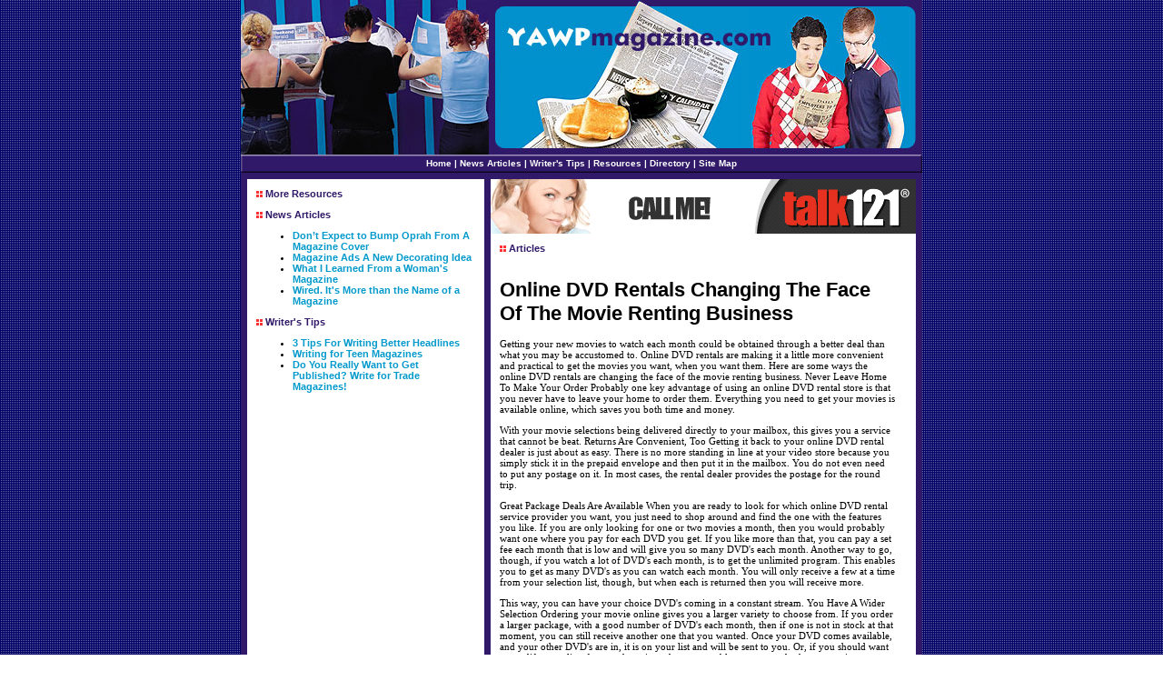

--- FILE ---
content_type: text/html
request_url: http://www.yawpmagazine.com/online_dvd_rentals_changing_the_face_of_the_movie_renting_business_403071a.html
body_size: 10521
content:
<html>
<head>
<title>Online DVD Rentals Changing The Face Of The Movie Renting Business</title>
<meta http-equiv="Content-Type" content="text/html; charset=iso-8859-1">
<meta name="keywords" content="dvd rentals, rent dvds, rent dvds online dvd, rentals, rent">
<meta name="description" content="">
<link rel="stylesheet" href="style.css">
<script language="JavaScript" src="preloader.js"></script>

</head>

<body topmargin="0" marginheight="0" marginwidth="0" background="images/bg.gif">
<!-- main table begin -->
<table width="750" height="100%" border="0" style="border-collapse: collapse" bordercolor="#6699CC" cellspacing="0" cellpadding="0" align="center">
  <tr>
    <td valign="top"> 
      <!-- sub table begin -->
      <table width="100%" height="100%" border="0" cellspacing="0" cellpadding="0">
        
		<!-- header section begin -->
		<tr>
		  <td><a href="index.asp"><img src="images/img_header.jpg" width="750" height="170" border="0"></a></td>
		</tr>
		<tr>
		  <td bgcolor="#0190CD" background="images/navi.gif" height="20" align="center" valign="middle" class="bged"> 
            <a href="http://www.yawpmagazine.com" class="bged">Home</a> | <a href="news-articles.asp" class="bged">News 
            Articles</a> | <a href="writers-tips.asp" class="bged">Writer's Tips</a> 
            | <a href="resources.asp" class="bged">Resources</a> | <a href="directory.asp" class="bged">Directory</a> 
            | <a href="sitemap.html" class="bged">Site Map</a></td>
		</tr>
		<!-- header section end -->
	
		<!-- body section begin -->
        <tr>
          <td valign="top" height="100%" bgcolor="#301969">
            <table width="100%" height="100%" border="0" cellspacing="7" cellpadding="0">
              <tr valign="top">
                <td width="268" bgcolor="#FFFFFF">
                  <table width="100%" border="0" cellspacing="0" cellpadding="10">
                    <tr> 
                      <td><img src="images/spacer_bullet.gif" width="7" height="7"> 
                        <font class="text1">More Resources</font> 
                        <ul>
                          


                        </ul>
					    <img src="images/spacer_bullet.gif" width="7" height="7"> 
                        <font class="text1">News Articles</font>
						<ul>
                          <li><a href="oprah-magazine.asp">Don&#146;t Expect 
                            to Bump Oprah From A Magazine Cover</a></li>
                          <li><a href="magazine-ads.asp">Magazine Ads A New Decorating 
                            Idea</a></li>
                          <li><a href="womans-magazine.asp">What I Learned From 
                            a Woman's Magazine</a></li>
                          <li><a href="wired-magazine.asp">Wired. It's More than 
                            the Name of a Magazine</a></li>
                        </ul>
                        <img src="images/spacer_bullet.gif" width="7" height="7"> 
                        <font class="text1">Writer's Tips</font>
						<ul>
                          <li><a href="writing-better-headlines.asp">3 Tips For 
                            Writing Better Headlines</a></li>
                          <li><a href="teen-magazines.asp">Writing for Teen Magazines</a></li>
                          <li><a href="trade-magazines.asp">Do You Really Want 
                            to Get Published? Write for Trade Magazines!</a></li>
                        </ul>
                      </td>
                    </tr>
                  </table>
                </td>
              
				<td width="467" bgcolor="#FFFFFF"><div align="center"><iframe width="468" height="60" frameborder="0" scrolling="no" src="http://www.zonealta.com/ad_feeder.asp?cat=ban" name="I1"></iframe></div>
				  <table width="100%" border="0" cellspacing="0" cellpadding="10">
                    <tr> 
                      <td> <img src="images/spacer_bullet.gif" width="7" height="7"> 
                        <font class="text1">Articles</font> <br>
                        <br><div style="overflow:auto;width:435px;height:100%;border:0px;background-color:transparent;">
                        <h1><font style="COLOR: black;">Online DVD Rentals Changing The Face Of The Movie Renting Business</font></h1><font style="FONT-SIZE: 11px; FONT-FAMILY: verdana; COLOR: black;"><p>Getting your new movies to watch each month could be obtained through a better deal than what you may be accustomed to. Online DVD rentals are making it a little more convenient and practical to get the movies you want, when you want them. Here are some ways the online DVD rentals are changing the face of the movie renting business.    Never Leave Home To Make Your Order    Probably one key advantage of using an online DVD rental store is that you never have to leave your home to order them. Everything you need to get your movies is available online, which saves you both time and money.</p><p>With your movie selections being delivered directly to your mailbox, this gives you a service that cannot be beat.    Returns Are Convenient, Too    Getting it back to your online DVD rental dealer is just about as easy. There is no more standing in line at your video store because you simply stick it in the prepaid envelope and then put it in the mailbox. You do not even need to put any postage on it. In most cases, the rental dealer provides the postage for the round trip.</p><p>Great Package Deals Are Available    When you are ready to look for which online DVD rental service provider you want, you just need to shop around and find the one with the features you like. If you are only looking for one or two movies a month, then you would probably want one where you pay for each DVD you get. If you like more than that, you can pay a set fee each month that is low and will give you so many DVD&#39;s each month.    Another way to go, though, if you watch a lot of DVD&#39;s each month, is to get the unlimited program. This enables you to get as many DVD&#39;s as you can watch each month. You will only receive a few at a time from your selection list, though, but when each is returned then you will receive more.</p><p>This way, you can have your choice DVD&#39;s coming in a constant stream.    You Have A Wider Selection    Ordering your movie online gives you a larger variety to choose from. If you order a larger package, with a good number of DVD&#39;s each month, then if one is not in stock at that moment, you can still receive another one that you wanted. Once your DVD comes available, and your other DVD&#39;s are in, it is on your list and will be sent to you. Or, if you should want to modify your list after you have it made, not a problem, you can do that at any time, too.</p><p>The Savings Are Tremendous    When you buy the best package around, then you are getting to watch a lot of DVD&#39;s. Your online DVD rental Web site sends you the DVD&#39;s, and it costs you much less than if you had rented them from a video store. You can also see the latest movies and still not have to pay higher prices for them.</p><p>If you want to rent DVDs online in Australia, check out this site http://www.rentdvdsonline.net.au</p></font><br><br><a href="http://www.yawpmagazine.com">Magazines</a><br>
                        <br>
                        <hr noshade size="1">
                        <br>
                        <br><br><br><a href="best_lures_to_use_in_fishing_400445a.html" style="font-size: 11px; font-family: verdana; color: black;"><strong>Best Lures To Use In Fishing</strong></a><font style="FONT-SIZE: 11px; FONT-FAMILY: verdana; COLOR: black;">&nbsp;-&nbsp;The evolution of fishing gear and accessories along with the development of the bass fishing industry brought about the development of various lures specifically used for different fish species.</font><br><br /><a href="self_defense_tricks__impromptu_weapons_in_the_park_399883a.html" style="font-size: 11px; font-family: verdana; color: black;"><strong>Self Defense Tricks  Impromptu Weapons in the Park</strong></a><font style="FONT-SIZE: 11px; FONT-FAMILY: verdana; COLOR: black;">&nbsp;-&nbsp;Most martial artists know that there are impromptu weapons all around, yet few could make use of them in a real self-defense situation.</font><br><br /><a href="be_a_golf_mentor_399983a.html" style="font-size: 11px; font-family: verdana; color: black;"><strong>Be A Golf Mentor</strong></a><font style="FONT-SIZE: 11px; FONT-FAMILY: verdana; COLOR: black;">&nbsp;-&nbsp;Golf can teach kids many valuable lessons.</font><br><br /><a href="the_beginning_of_music__the_egyptians_402760a.html" style="font-size: 11px; font-family: verdana; color: black;"><strong>The Beginning Of Music  The Egyptians</strong></a><font style="FONT-SIZE: 11px; FONT-FAMILY: verdana; COLOR: black;">&nbsp;-&nbsp;Among the ancient Egyptians we find music at a somewhat similar pitch of development to that already observed among the Assyrians, technically, that is, but also having a far grander spirit, at least so one would imagine by comparing such works as exist of the musical life of the two peoples.</font><br><br /><a href="is_directv_the_right_choice_for_you__a_tv_junkies_high_definition_view_402711a.html" style="font-size: 11px; font-family: verdana; color: black;"><strong>Is DirecTV the Right Choice for You  A TV Junkies High Definition View</strong></a><font style="FONT-SIZE: 11px; FONT-FAMILY: verdana; COLOR: black;">&nbsp;-&nbsp;As TV goes, I watch my fair share.</font><br><br /><a href='archives.asp?src=article'><strong>more...</strong></a></div>
                      </td>
                    </tr>
                  </table>
                </td>
              </tr>
            </table>
          </td>
        </tr>
        <!-- body section table end -->
		
		<!-- footer section begin -->
		<tr>
          <td class="bged" align="center">
            <table width="100%" border="0" cellspacing="0" cellpadding="10" align="center">
              <tr>
                <td bgcolor="#FF3333" align="center" valign="middle" class="bged">YawpMagazine.com 
                  &copy; Copyright 2026, All Rights Reserved.</td>
              </tr>
            </table>
          </td>
        </tr>
		<!-- footer section end -->
		
      </table>
      <!-- sub table end -->
    </td>
  </tr>
</table>
<!-- main table end -->

</body>
</html>

--- FILE ---
content_type: text/html
request_url: http://www.yawpmagazine.com/preloader.js
body_size: 7877
content:
<html>
<head>
<title>Site Map</title>
<meta http-equiv="Content-Type" content="text/html; charset=iso-8859-1">
<link rel="stylesheet" href="style.css">
<script language="JavaScript" src="preloader.js"></script>

</head>

<body topmargin="0" marginheight="0" marginwidth="0" background="images/bg.gif">
<!-- main table begin -->
<table width="750" height="100%" border="0" style="border-collapse: collapse" bordercolor="#6699CC" cellspacing="0" cellpadding="0" align="center">
  <tr>
    <td valign="top"> 
      <!-- sub table begin -->
      <table width="100%" height="100%" border="0" cellspacing="0" cellpadding="0">
        
		<!-- header section begin -->
		<tr>
		  <td><a href="index.asp"><img src="images/img_header.jpg" width="750" height="170" border="0"></a></td>
		</tr>
		<tr>
		  <td bgcolor="#0190CD" background="images/navi.gif" height="20" align="center" valign="middle" class="bged"> 
            <a href="http://www.yawpmagazine.com" class="bged">Home</a> | <a href="news-articles.asp" class="bged">News 
            Articles</a> | <a href="writers-tips.asp" class="bged">Writer's Tips</a> 
            | <a href="resources.asp" class="bged">Resources</a> | <a href="directory.asp" class="bged">Directory</a> 
            | <a href="sitemap.html" class="bged">Site Map</a></td>
		</tr>
		<!-- header section end -->
	
		<!-- body section begin -->
        <tr>
          <td valign="top" height="100%" bgcolor="#301969">
            <table width="100%" height="100%" border="0" cellspacing="7" cellpadding="0">
              <tr valign="top">
                <td width="268" bgcolor="#FFFFFF">
                  <table width="100%" border="0" cellspacing="0" cellpadding="10">
                    <tr> 
                      <td> <img src="images/spacer_bullet.gif" width="7" height="7"> 
                        <font class="text1">News Articles</font>
						<ul>
                          <li><a href="oprah-magazine.asp">Don&#146;t Expect 
                            to Bump Oprah From A Magazine Cover</a></li>
                          <li><a href="magazine-ads.asp">Magazine Ads A New Decorating 
                            Idea</a></li>
                          <li><a href="womans-magazine.asp">What I Learned From 
                            a Woman's Magazine</a></li>
                          <li><a href="wired-magazine.asp">Wired. It's More than 
                            the Name of a Magazine</a></li>
                        </ul>
                        <img src="images/spacer_bullet.gif" width="7" height="7"> 
                        <font class="text1">Writer's Tips</font>
						<ul>
                          <li><a href="writing-better-headlines.asp">3 Tips For 
                            Writing Better Headlines</a></li>
                          <li><a href="teen-magazines.asp">Writing for Teen Magazines</a></li>
                          <li><a href="trade-magazines.asp">Do You Really Want 
                            to Get Published? Write for Trade Magazines!</a></li>
                        </ul>
						<img src="images/spacer_bullet.gif" width="7" height="7"> 
                        <font class="text1">What's on the Magazine Stands</font><br>
                        <br>
                        <table width="100%" border="0" cellspacing="0" cellpadding="5">
                          <tr align="center" valign="top">
                            <td width="50%"><img src="images/img_icon02.jpg" width="75" height="92"><br>
                              <a href="http://www.cosmopolitan.com/" target="_blank">Cosmopolitan</a><br>
                              The largest-selling young women's magazine with 
                              upbeat style, focus on the young career woman and 
                              candid discussion of contemporary male/female relationships. 
                              trends.</td>
                            <td width="50%"><img src="images/img_icon03.jpg" width="75" height="92"><br>
                              <a href="http://www.oprah.com/omagazine/omag_landing.jhtml" target="_blank">Oprah 
                              Magazine</a><br>
                              Read highlights and exclusive online content from 
                              Oprah Winfrey's monthly magazine.</td>
                          </tr>
                        </table>
                      </td>
                    </tr>
                  </table>
                </td>
              
				<td width="467" bgcolor="#FFFFFF"><div align="center"><iframe width="468" height="60" frameborder="0" scrolling="no" src="http://www.zonealta.com/ad_feeder.asp?cat=ban" name="I1"></iframe></div>
				  <table width="100%" border="0" cellspacing="0" cellpadding="10">
                    <tr>
                      <td> <img src="images/spacer_bullet.gif" width="7" height="7"> 
                        <font class="text1">Site Map</font><br>
                        <ul>
                          <li><a href="http://www.yawpmagazine.com">Home</a><br>
                            <br>
                          </li>
                          <li><a href="news-articles.asp">News Articles</a><br>
                            <br>
                            <ul>
                              <li><a href="oprah-magazine.asp">Don&#146;t Expect 
                                to Bump Oprah From A Magazine Cover</a></li>
                              <li><a href="magazine-ads.asp">Magazine Ads A New 
                                Decorating Idea</a></li>
                              <li><a href="womans-magazine.asp">What I Learned 
                                From a Woman's Magazine</a></li>
                              <li><a href="wired-magazine.asp">Wired. It's More 
                              than the Name of a Magazine</a></li>
                              <li><a href="thegirlsonbooks.asp">The Girls on Books</a><br>
                                <br>
                              </li>
                            </ul>
                          </li>
                          <li><a href="writers-tips.asp">Writer's Tips</a><br>
                            <br>
                            <ul>
                              <li><a href="writing-better-headlines.asp">3 Tips 
                                For Writing Better Headlines</a></li>
                              <li><a href="teen-magazines.asp">Writing for Teen 
                                Magazines</a></li>
                              <li><a href="trade-magazines.asp">Do You Really 
                                Want to Get Published? Write for Trade Magazines!</a></li>
                            </ul>
                            <br>
                          </li>
                          <li><a href="resources.asp">Resources</a><br>
                            <br>
                          </li>
                          <li><a href="directory.asp">Directory</a></li>
                        </ul>
					  </td>
                    </tr>
                  </table>
                </td>
              </tr>
            </table>
          </td>
        </tr>
        <!-- body section table end -->
		
		<!-- footer section begin -->
		<tr>
          <td class="bged" align="center">
            <table width="100%" border="0" cellspacing="0" cellpadding="10" align="center">
              <tr>
                <td bgcolor="#FF3333" align="center" valign="middle" class="bged">

				</td>
              </tr>
            </table>
          </td>
        </tr>
		<!-- footer section end -->
		
      </table>
      <!-- sub table end -->
    </td>
  </tr>
</table>
<!-- main table end -->

</body>
</html>

--- FILE ---
content_type: text/css
request_url: http://www.yawpmagazine.com/style.css
body_size: 1489
content:
<!--
A:link           { text-decoration:none; color:#0099CC; font-size: 11px; font-weight:bold; }
A:visited        { text-decoration:none; color:#0099CC; font-size: 11px; font-weight:bold; }
A:hover          { text-decoration:underline; color:#301969; font-size: 11px; font-weight:bold; }
BODY             { font-family:Verdana, Arial, Helvetica, sans-serif; font-size:11px; line-height:18px; scrollbar-face-color: #0099CC; scrollbar-arrow-color: #FFFFFF; scrollbar-track-color: #0099CC; }
TD               { font-family:Verdana, Arial, Helvetica, sans-serif; font-size:11px; color:#000000; }
input            { font-family:Verdana, Arial, Helvetica, sans-serif; font-size:11px; color:#000000; }
textarea         { font-family:Verdana, Arial, Helvetica, sans-serif; font-size:11px; color:#000000; }
select           { font-family:Verdana, Arial, Helvetica, sans-serif; font-size:11px; color:#000000; }

.bged            { text-decoration:none; color:#FFFFFF; font-size: 10px; font-weight:bold; }
A.bged:link      { text-decoration:none; color:#FFFFFF; font-size: 10px; font-weight:bold; }
A.bged:visited   { text-decoration:none; color:#FFFFFF; font-size: 10px; font-weight:bold; }
A.bged:hover     { text-decoration:underline; color:#0099CC; font-size: 10px; font-weight:bold; }

.text1           { text-decoration:none; color:#301969; font-size: 11px; font-weight:bold; }
.text2           { text-decoration:none; color:#FF3333; font-size: 11px; font-weight:bold; }

-->